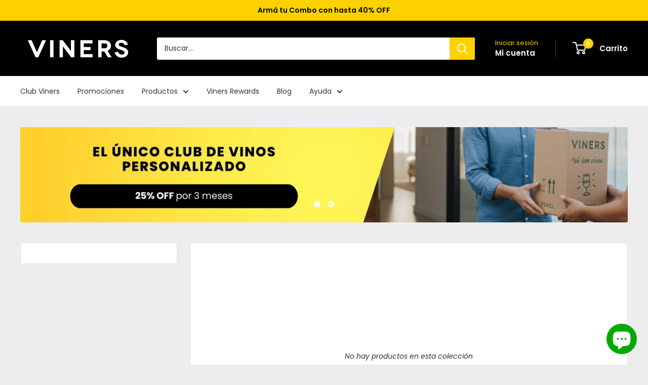

--- FILE ---
content_type: text/css
request_url: https://viners.com.ar/cdn/shop/t/295/assets/club-viners-popup.css?v=96812378077534031531747670949
body_size: 1099
content:
.club-viners-popup{position:fixed;top:0;left:0;width:100%;height:100%;z-index:1000;display:none;background-color:#000000b3}.club-viners-popup__overlay{position:absolute;top:0;left:0;width:100%;height:100%;background:#000000b3}.club-viners-popup__window{position:relative;max-width:1000px;width:90%;max-height:85vh;overflow-y:auto;margin:5% auto;background:#fff;padding:30px;border-radius:12px;box-shadow:0 4px 20px #00000026;z-index:1001}@media (max-width: 767px){.club-viners-popup__window{max-width:100%;width:100%;height:100%;max-height:100vh;margin:0;padding:20px;border-radius:0}}.club-viners-popup__close{position:absolute;top:15px;right:15px;background:#0000000d;border:none;border-radius:50%;padding:8px;width:36px;height:36px;display:flex;align-items:center;justify-content:center;cursor:pointer;transition:background .2s ease-in-out;box-sizing:border-box}.club-viners-popup__close:hover{background:#0000001a}.club-viners-popup__close .icon{width:20px;height:20px;fill:#333}.club-viners-card{background-color:#fff;padding:20px;border-radius:4px;width:100%;max-width:100%;margin:0 auto;box-sizing:border-box}.club-viners-card>p{text-align:center;margin-left:auto;margin-right:auto;max-width:600px}.club-viners-header,.club-viners-details{text-align:center;margin-bottom:30px}.club-viners-greeting{font-size:1.5rem;font-weight:700;margin-bottom:10px;color:#000;font-family:Inter,sans-serif}.club-viners-subscription{font-size:1rem;margin-bottom:15px;color:#333;font-family:Inter,sans-serif}.club-viners-subscription strong{color:#000}.club-viners-actions{display:flex;flex-direction:column;gap:15px}.club-viners-nav-btn{padding:12px 24px;font-size:1rem;font-weight:600;background-color:#ededed;color:#000;border:none;border-radius:8px;cursor:pointer;text-align:center;transition:background-color .2s ease-in-out,transform .2s ease-in-out;font-family:Inter,sans-serif}.club-viners-nav-btn:hover{background-color:#a9a9a9;transform:scale(1.02)}.club-viners-nav-btn.active{background-color:#c3ba5c}.club-viners-product-selection{margin-top:20px;text-align:center;width:100%}.club-viners-selection-month,.club-viners-benefit-flex{margin-top:20px;display:flex;flex-wrap:wrap;justify-content:center;gap:10px;padding:0}.club-viners-selection-info{margin-top:20px;text-align:center}.club-viners-selection-subtitle{font-size:1.3rem;font-weight:700;margin-bottom:15px;margin-top:40px;text-align:center;color:#2e7d32;border-bottom:2px solid #6B1C2F;padding-bottom:8px;font-family:Inter,sans-serif}.club-viners-product-item{display:inline-block;width:28%;margin:1% .5%;text-align:center;border:1px solid #E0E0E0;padding:15px;box-sizing:border-box;min-height:380px;background:#fff;border-radius:8px;box-shadow:0 4px 10px #0000001a;transition:transform .2s ease-in-out}.club-viners-product-item:hover{transform:scale(1.03)}.club-viners-product-item img{max-width:150px;height:auto;margin:0 auto}.club-viners-product-vendor{font-size:.9rem;color:#666;margin:5px 0 0;font-family:Inter,sans-serif}.club-viners-product-item h4{font-size:1rem;margin:10px 0 0;min-height:40px;color:#000;font-family:Inter,sans-serif}.club-viners-toggle-description{font-size:.9rem;background:none;border:none;color:#beb134;cursor:pointer;text-decoration:underline;display:block;margin:10px auto;font-family:Inter,sans-serif}.club-viners-select-button{background-color:#c3ba5c;border:1px solid #C3BA5C;color:#fff;padding:8px 16px;font-size:.9rem;font-weight:600;cursor:pointer;border-radius:8px;transition:background .2s ease-in-out,color .2s ease-in-out,transform .2s ease-in-out;width:100%;font-family:Inter,sans-serif}.club-viners-select-button.selected{background-color:#2e7d32;border:1px solid #2E7D32;color:#fff}.club-viners-select-button:disabled,.club-viners-select-button.disabled{background-color:#e0e0e0!important;border:1px solid #E0E0E0!important;color:#666!important;cursor:not-allowed!important;opacity:.6!important}#club-viners-selected-count{font-weight:700;color:#2e7d32}.club-viners-confirm-button{display:flex;align-items:center;justify-content:center;width:100%;max-width:300px;margin:20px auto;padding:12px 24px;background-color:#2e7d32;color:#fff;border:none;border-radius:8px;font-size:1rem;font-weight:600;cursor:pointer;transition:background-color .2s ease-in-out,transform .2s ease-in-out;font-family:Inter,sans-serif}.club-viners-confirm-button:hover{background-color:#1b5e20;transform:scale(1.02)}.club-viners-confirm-button:disabled{background-color:#e0e0e0;cursor:not-allowed}.club-viners-confirm-button .spinner{width:18px;height:18px;border:2px solid rgba(255,255,255,.2);border-top:2px solid #FFFFFF;border-radius:50%;animation:spinnerRotation .7s linear infinite;position:absolute}@keyframes spinnerRotation{to{transform:rotate(360deg)}}.club-viners-ficha-tecnica-popup{position:fixed;top:0;left:0;width:100vw;height:100vh;z-index:2000;background-color:#00000080;display:none;margin:0;padding:0;opacity:0;transition:opacity .3s ease-in-out}.club-viners-ficha-tecnica-popup.active{display:block;opacity:1}.club-viners-ficha-tecnica-content{background-color:#fff;padding:20px;border:1px solid #888;max-width:510px;max-height:68vh;overflow-y:auto;border-radius:8px;position:absolute;top:50%;left:50%;transform:translate(-50%,-50%);box-sizing:border-box;z-index:2001;transition:transform .3s ease-in-out}.club-viners-ficha-tecnica-popup.active .club-viners-ficha-tecnica-content{transform:translate(-50%,-50%) scale(1)}.club-viners-ficha-tecnica-close{position:absolute;top:10px;right:15px;color:#aaa;font-size:28px;font-weight:700;cursor:pointer}.club-viners-ficha-tecnica-close:hover{color:#000}.club-viners-post-selection-popup{position:fixed;top:0;left:0;width:100%;height:100%;z-index:2000;background-color:#00000080;display:none;justify-content:center;align-items:center;opacity:0;transition:opacity .3s ease-in-out}.club-viners-post-selection-popup.active{display:flex;opacity:1}.club-viners-post-selection-content{background-color:#fff;padding:20px;border-radius:8px;max-width:400px;width:90%;text-align:center;position:relative;box-shadow:0 4px 20px #00000026;transform:scale(.95);transition:transform .3s ease-in-out}.club-viners-post-selection-popup.active .club-viners-post-selection-content{transform:scale(1)}.club-viners-post-selection-close{position:absolute;top:10px;right:15px;color:#000;font-size:24px;font-weight:700;cursor:pointer;transition:color .2s ease-in-out}.club-viners-post-selection-close:hover{color:#000}.club-viners-post-selection-btn{padding:10px 20px;font-size:.9rem;border:none;border-radius:8px;cursor:pointer;font-family:Inter,sans-serif;transition:background-color .2s ease-in-out,transform .2s ease-in-out}.club-viners-post-selection-btn:hover{transform:scale(1.02)}#club-viners-add-more-products-btn{background-color:#e0e0e0;color:#333}#club-viners-confirm-box-btn{background-color:#2e7d32;color:#fff}#club-viners-go-to-shop-btn,#club-viners-continue-btn{background-color:#beb134;color:#fff}@media (max-width: 768px){.club-viners-ficha-tecnica-content,.club-viners-post-selection-content{width:90%;padding:15px}.club-viners-product-item{width:100%;margin:2% 0}}.club-viners-popup-section{width:100%;margin-top:20px}.club-viners-selection-title{margin-top:0;text-align:center;font-weight:700;font-size:1.5rem;color:#000;font-family:Inter,sans-serif}.club-viners-popup-message{text-align:center;font-size:1rem;color:#333;font-family:Inter,sans-serif}.club-viners-product-quantity{font-size:.9rem;color:#333;margin:5px 0;background:#e8f5e9;padding:4px 8px;border-radius:12px;display:inline-block;font-family:Inter,sans-serif}.club-viners-ficha-tecnica-body{text-align:center;font-size:1.1rem;color:#333;line-height:1.7;margin:10px 0;font-family:Inter,sans-serif}.club-viners-ficha-tecnica-content h4{font-weight:700;font-size:1.2rem;margin:10px 0;text-align:center;color:#000;font-family:Inter,sans-serif}.club-viners-payment-section,.club-viners-sommelier-section,.club-viners-benefits-section,.club-viners-addresses-section,.club-viners-survey-section{text-align:center}.club-viners-payment-section p,.club-viners-sommelier-section p,.club-viners-benefits-section p,.club-viners-addresses-section p,.club-viners-survey-section p{margin-left:auto;margin-right:auto;max-width:600px}.club-viners-benefits-section ul{display:inline-block;text-align:left;margin:0 auto;padding-left:20px}.club-viners-survey-section{padding:20px}.club-viners-survey-section [data-tf-live]{margin:0 auto;max-width:600px;width:100%}.club-viners-visually-hidden{position:absolute;width:1px;height:1px;margin:-1px;padding:0;overflow:hidden;clip:rect(0,0,0,0);border:0}#club-viners-popup p,#club-viners-popup li,#club-viners-post-selection-popup p,#club-viners-post-selection-popup li{font-weight:400!important}@media (max-width: 767px){.body-no-scroll{overflow:hidden;height:100vh;position:fixed;width:100%;top:0;left:0}}.club-viners-popup__window{-webkit-overflow-scrolling:touch;overscroll-behavior:contain}.club-viners-toggle-resena{background-color:#c3ba5c;border:1px solid #C3BA5C;color:#fff;padding:8px 16px;font-size:1rem;font-weight:600;cursor:pointer;border-radius:8px;width:auto;display:inline-block;font-family:Inter,sans-serif;margin-bottom:10px}.club-viners-resena-sommelier-popup{position:fixed;top:0;left:0;width:100vw;height:100vh;z-index:2000;background-color:#00000080;display:none;margin:0;padding:0;opacity:0;transition:opacity .3s ease-in-out}.club-viners-resena-sommelier-popup.active{display:block;opacity:1}
/*# sourceMappingURL=/cdn/shop/t/295/assets/club-viners-popup.css.map?v=96812378077534031531747670949 */


--- FILE ---
content_type: text/css
request_url: https://cdn.boostcommerce.io/widget-integration/theme/customization/w2cvinos.myshopify.com/hcR1I3KSXZ/customization-1761595644638.css
body_size: 1176
content:
/*********************** Custom JS for Boost AI Search & Discovery  ************************/

:root {
    --boostsd-filter-option-box-item-background-color-hover: #000;
    --boostsd-filter-option-box-item-border-color-hover: #000;
    --boostsd-filter-option-box-item-color-hover: #fff;
    --boostsd-product-label-padding: 1px 10px;
    --boostsd-filter-tree-vertical-width-desktop: 310px;
}


@media only screen and (min-width: 768px) {
    .boost-sd__filter-option-title {
        font-size: 14px !important;
        font-weight: 700 !important;
    }

    .boost-sd__filter-option-item-button {
        font-size: 14px !important;
    }
    
    .boost-sd__button--clear, .boost-sd__button--apply {
        font-size: 12px;
    }
    .boost-sd__refine-by-vertical-refine-by-heading, .boost-sd__refine-by-vertical-refine-by-item {
        font-size: 12px;
    }
    
}

#pf_t_tipo_de_producto-toggle-target .boost-sd__filter-option-listitem--box {
    grid-template-columns: 1fr;
}

.boost-sd__button--select-option, .boost-sd__button--add-to-cart {
    text-transform: initial;
}

.boost-sd__filter-option-box-item {
    border: 1px solid #ccc;
}

.boost-sd__filter-option-box-item--selected .boost-sd__filter-option-item-label {
    color: #ffffff;
    font-weight: 700;
}

.boost-sd__product-label--sale {
    background-color: #00aa00;
    font-size: 12px;
    font-weight: 600;
}

.boost-sd__product-price--sale {
    color: #00aa00;
}

.boost-sd__product-item .boost-sd__inventory-status {
    position: relative;
    padding-left: 15px;
}

.boost-sd__inventory-status::before {
    content: "";
    background: currentColor;
    border-radius: 100%;
    width: 8px;
    height: 8px;
    display: inline-block;
    position: absolute;
    top: .5em;
    left: 0;
}

.boost-sd__product-image-column.boost-sd__product-image-column--in-top.boost-sd__product-image-column--left {
    display: block !important;
}

.boost-sd__product-label-custom-wrapper {
    margin-top: 4px;
    display: flex;
    flex-direction: column;
    gap: 20px;
    align-items: baseline;
    margin-left: -28px;
}

.boost-sd__product-item--no-padding .boost-sd__product-label-custom-wrapper .boost-sd__product-label:first-child, .boost-sd__product-item-list-view-layout .boost-sd__product-label-custom-wrapper .boost-sd__product-label:first-child {
    margin-left: 0;
}

.boost-sd__product-label--custom-label-by-tag {
    background-color: #ededed;
    color: #000;
    font-size: 12px;
    font-weight: 600;
}

.boost-sd__product-label[data-tag="oferta de la semana!"] {
    background-color: #dd5d30;
    color: #fff;
}

.boost-sd__product-label[data-tag=" Promo 6x4"] {
    background-color: #dd5d30;
    color: #fff;
}

.boost-sd__pagination-number:hover, .boost-sd__pagination-number:focus, .boost-sd__pagination-number--active {
    color: #fff;
}

.boost-sd__product-image-img {
    object-fit: contain;
    background: unset;
}

.boost-sd__product-info {
    flex-direction: column;
    flex-wrap: nowrap;
}

.boost-sd__product-link,
.boost-sd__product-info,
.boost-sd__product-info-wrapper {
    height: 100%;
}

.boost-sd__product-title {
  flex-grow: 1;
}

@media screen and (max-width: 767px) {
    .boost-sd__filter-product-list.boost-sd__placeholder-product-filter-tree > .container {
        padding: 0 10px;
    }
    .boost-sd-layout--has-filter-vertical .boost-sd__breadcrumb--on-top .boost-sd__breadcrumb-container {
        padding: 0 18px;
    }
    .boost-sd__product-vendor {
        font-size: 12px;
    }
    .boost-sd__product-title {
        font-size: 14px;
        font-weight: 600 !important;
    }
    .boost-sd__product-price--sale {
        font-size: 18px;
    }
    .boost-sd__product-price--compare {
        font-size: 14px;
    }
    .boost-sd__inventory-status {
        font-size: 13px;
        font-weight: 600;
    }
    .boost-sd__button--select-option, .boost-sd__button--add-to-cart {
        font-size: 13px;
        font-weight: 600 !important;
    }   

    .boost-sd__filter-product-list,
    .boost-sd__product-item,
    .boost-sd__product-info-wrapper {
        max-width: 100%;
        overflow-x: hidden;
    }

    .boost-sd__product-item {
        border: 1px solid #e1e3e4;
    }

}
.boost-sd__product-vendor:hover,
.boost-sd__product-link:hover {
    color: var(--accent-color);
}


#boost-sd__modal-cart {
	display: none;
}

body.modal-open-cart {
	overflow: inherit;
}

.boost-sd__header-title {
  text-align: center;
}

.boost-sd__button.boost-sd__button--as-search.boost-sd__search-form-submit-btn {
  background-color: var(--accent-color); /* Reemplaza #your-color con el color deseado, por ejemplo, #007BFF para azul */
}

.boost-sd__search-result-toolbar-panel.boost-sd__search-result-toolbar-panel--active {
  color: #000; /* Reemplaza #your-color con el color deseado, por ejemplo, #FF0000 para rojo */
}

.product-form__price-info {
  font-size: 12px;
}

button.boost-sd__button.boost-sd__scroll-to-top.boost-sd__scroll-to-top--black {
  position: fixed !important;
  bottom: 100px !important; /* Ajusta según necesites */
  right: 40px !important;  /* Ajusta según necesites */
  margin: 10px !important; /* Espacio adicional */
}

--- FILE ---
content_type: text/javascript
request_url: https://viners.com.ar/cdn/shop/t/295/assets/club-viners-popup.js?v=7551852841210747181747670949
body_size: 2352
content:
function openClubVinersPopup(){const popup=document.getElementById("club-viners-popup");popup?(popup.style.display="block",document.querySelectorAll(".club-viners-popup-section").forEach(section=>{section.style.display="none"}),document.querySelectorAll(".club-viners-nav-btn").forEach(btn=>{btn.classList.remove("active")}),console.log("Popup opened, display:",popup.style.display,"all sections hidden")):console.error("Popup element (#club-viners-popup) not found")}function closeClubVinersPopup(){const form=document.getElementById("club-viners-selection-form"),selectedCount=form?parseInt(form.getAttribute("data-selected-count")):0,normalizedPlan=window.clubViners?.normalizedPlan||"",requiredProducts=["grand selection - 2 botellas","grand selection - 4 botellas"].includes(normalizedPlan)?2:3;if(selectedCount===requiredProducts&&!confirm("\xBFEst\xE1s seguro de que quer\xE9s salir? No confirmaste tu selecci\xF3n de productos."))return;const popup=document.getElementById("club-viners-popup");popup&&(popup.style.display="none",document.querySelectorAll(".club-viners-popup-section").forEach(section=>{section.style.display="none"}),document.querySelectorAll(".club-viners-nav-btn").forEach(btn=>{btn.classList.remove("active")}),console.log("Popup closed, all sections hidden"))}function initializeFichaTecnicaButtons(){console.log("Initializing Ficha T\xE9cnica buttons and close handlers");const section=document.getElementById("club-viners-selection-section");console.log("Section display:",section?section.style.display:"Section not found");const buttons=document.querySelectorAll("#club-viners-selection-section .club-viners-toggle-description");console.log("Found toggle buttons:",buttons.length),buttons.forEach(button=>{button.removeEventListener("click",handleFichaTecnicaClick),button.addEventListener("click",handleFichaTecnicaClick),console.log("Toggle button initialized, productId:",button.getAttribute("data-product-id"))});const closeButtons=document.querySelectorAll(".club-viners-ficha-tecnica-close");console.log("Found close buttons:",closeButtons.length),closeButtons.forEach(button=>{button.removeEventListener("click",handleFichaTecnicaClose),button.addEventListener("click",handleFichaTecnicaClose),console.log("Close button initialized")});const popups=document.querySelectorAll(".club-viners-ficha-tecnica-popup");console.log("Found popups:",popups.length),popups.forEach(popup=>{popup.removeEventListener("click",handleFichaTecnicaPopupClick),popup.addEventListener("click",handleFichaTecnicaPopupClick),console.log("Popup initialized, id:",popup.id)})}function handleFichaTecnicaClick(){const productId=this.getAttribute("data-product-id");console.log("Ficha t\xE9cnica clicked, productId:",productId);const fichaPopup=document.getElementById(`club-viners-ficha-tecnica-${productId}`);fichaPopup?(console.log("Popup found, opening:",fichaPopup),fichaPopup.style.display="block",fichaPopup.classList.add("active")):console.error("Popup not found for productId:",productId)}function handleFichaTecnicaClose(){const fichaPopup=this.closest(".club-viners-ficha-tecnica-popup");fichaPopup?(console.log("Closing popup:",fichaPopup.id),fichaPopup.classList.remove("active"),setTimeout(()=>{fichaPopup.style.display="none"},300)):console.error("Popup not found for close button")}function handleFichaTecnicaPopupClick(e){e.target===this&&(console.log("Clicked outside popup, closing:",this.id),this.classList.remove("active"),setTimeout(()=>{this.style.display="none"},300))}function initializeResenaSommelierButtons(){console.log("Initializing Rese\xF1a Sommelier buttons and close handlers");const section=document.getElementById("club-viners-selection-section");console.log("Section display:",section?section.style.display:"Section not found");const buttons=document.querySelectorAll("#club-viners-selection-section .club-viners-toggle-resena");console.log("Found resena buttons:",buttons.length),buttons.forEach(button=>{button.removeEventListener("click",handleResenaSommelierClick),button.addEventListener("click",handleResenaSommelierClick),console.log("Resena button initialized")});const closeButtons=document.querySelectorAll(".club-viners-resena-sommelier-popup .club-viners-ficha-tecnica-close");console.log("Found resena close buttons:",closeButtons.length),closeButtons.forEach(button=>{button.removeEventListener("click",handleResenaSommelierClose),button.addEventListener("click",handleResenaSommelierClose),console.log("Resena close button initialized")});const popups=document.querySelectorAll(".club-viners-resena-sommelier-popup");console.log("Found resena popups:",popups.length),popups.forEach(popup=>{popup.removeEventListener("click",handleResenaSommelierPopupClick),popup.addEventListener("click",handleResenaSommelierPopupClick),console.log("Resena popup initialized, id:",popup.id)})}function handleResenaSommelierClick(){console.log("Rese\xF1a Sommelier clicked");const resenaPopup=document.getElementById("club-viners-resena-sommelier");resenaPopup?(console.log("Resena popup found, opening:",resenaPopup),resenaPopup.style.display="block",resenaPopup.classList.add("active")):console.error("Resena popup not found")}function handleResenaSommelierClose(){const resenaPopup=this.closest(".club-viners-resena-sommelier-popup");resenaPopup?(console.log("Closing resena popup:",resenaPopup.id),resenaPopup.classList.remove("active"),setTimeout(()=>{resenaPopup.style.display="none"},300)):console.error("Resena popup not found for close button")}function handleResenaSommelierPopupClick(e){e.target===this&&(console.log("Clicked outside resena popup, closing:",this.id),this.classList.remove("active"),setTimeout(()=>{this.style.display="none"},300))}function toggleSection(sectionId){console.log("Toggling section:",sectionId),document.querySelectorAll(".club-viners-popup-section").forEach(section2=>{section2.style.display=section2.id===`club-viners-${sectionId}-section`?"block":"none"}),document.querySelectorAll(".club-viners-nav-btn").forEach(btn=>{btn.classList.toggle("active",btn.getAttribute("data-section")===sectionId)});const section=document.getElementById(`club-viners-${sectionId}-section`);section?(section.scrollIntoView({behavior:"smooth",block:"start"}),sectionId==="selection"&&setTimeout(()=>{initializeFichaTecnicaButtons(),initializeResenaSommelierButtons()},300)):console.error("Section not found:",`club-viners-${sectionId}-section`)}function initializePopup(){console.log("Club Viners JS initialized successfully");const popup=document.getElementById("club-viners-popup");if(!popup){console.error("Popup (#club-viners-popup) not found during initialization");return}const overlay=popup.querySelector(".club-viners-popup__overlay"),popupWindow=popup.querySelector(".club-viners-popup__window"),closeButton=popup.querySelector(".club-viners-popup__close"),form=document.getElementById("club-viners-selection-form");if(!overlay||!popupWindow||!closeButton){console.error("Popup elements missing:",{overlay,popupWindow,closeButton});return}overlay.addEventListener("click",closeClubVinersPopup),popupWindow.addEventListener("click",e=>e.stopPropagation()),closeButton.addEventListener("click",closeClubVinersPopup),document.querySelectorAll(".club-viners-nav-btn").forEach(btn=>{btn.addEventListener("click",e=>{e.preventDefault();const sectionId=btn.getAttribute("data-section");openClubVinersPopup(),toggleSection(sectionId),console.log(`Nav button clicked, section: ${sectionId}, opening popup`)})}),window.addEventListener("hashchange",()=>{window.location.hash==="#club-viners"&&(openClubVinersPopup(),toggleSection("selection"),console.log("Hash changed to #club-viners, opening popup"))}),window.location.hash==="#club-viners"&&(openClubVinersPopup(),toggleSection("selection"),console.log("Initial hash is #club-viners, opening popup"));const normalizedPlan=window.clubViners?.normalizedPlan||"";console.log("Normalized Plan:",normalizedPlan),normalizedPlan||console.warn("normalizedPlan is empty, defaulting to 3 products");const isGrandSelectionPlan=["grand selection - 2 botellas","grand selection - 4 botellas"].includes(normalizedPlan),requiredProducts=isGrandSelectionPlan?2:3;if(console.log("Is Grand Selection:",isGrandSelectionPlan,"Required Products:",requiredProducts),!form){console.error("Form (club-viners-selection-form) not found");return}const countDisplay=document.getElementById("club-viners-selected-count"),submitBtn=document.getElementById("club-viners-add-to-cart-btn");if(!submitBtn){console.error("Submit button (club-viners-add-to-cart-btn) not found");return}if(!countDisplay){console.error("Count display (club-viners-selected-count) not found");return}const loadingSpinner=document.getElementById("club-viners-loading-spinner"),buttonText=submitBtn.querySelector(".button-text");let selectedProducts=[];form.querySelectorAll(".club-viners-select-button").forEach(btn=>{btn.setAttribute("data-selected","false"),btn.classList.remove("selected"),btn.textContent="Seleccionar",btn.getAttribute("data-status")==="disabled"||btn.disabled?btn.classList.add("disabled"):btn.classList.remove("disabled")});const paymentStatus=window.clubViners?.normalizedPaymentStatus||"",boxStatus=window.clubViners?.normalizedBoxStatus||"";submitBtn.disabled=selectedProducts.length!==requiredProducts||paymentStatus!=="aprobado"||boxStatus!=="pendiente",console.log("Submit button initialized, disabled:",submitBtn.disabled,"paymentStatus:",paymentStatus,"boxStatus:",boxStatus),form.addEventListener("click",e=>{const button=e.target.closest(".club-viners-select-button");if(!button||button.disabled){console.log("Click ignored: button not found or disabled");return}if(paymentStatus!=="aprobado"||boxStatus!=="pendiente"){console.log("Selection blocked: paymentStatus:",paymentStatus,"boxStatus:",boxStatus);return}const variantId=button.getAttribute("data-variant-id");if(!variantId){console.error("Button missing data-variant-id:",button);return}const isSelected=button.getAttribute("data-selected")==="true";if(console.log("Button clicked, variantId:",variantId,"isSelected:",isSelected),isSelected)selectedProducts=selectedProducts.filter(id=>id!==variantId),button.setAttribute("data-selected","false"),button.classList.remove("selected"),button.textContent="Seleccionar";else if(selectedProducts.length<requiredProducts)selectedProducts.push(variantId),button.setAttribute("data-selected","true"),button.classList.add("selected"),button.textContent="Seleccionado";else{console.log("Cannot select more products, limit reached:",requiredProducts);return}countDisplay.textContent=selectedProducts.length,form.setAttribute("data-selected-count",selectedProducts.length),submitBtn.disabled=selectedProducts.length!==requiredProducts||paymentStatus!=="aprobado"||boxStatus!=="pendiente",console.log("Selected products:",selectedProducts.length,"Required:",requiredProducts,"Submit button disabled:",submitBtn.disabled),form.querySelectorAll(".club-viners-select-button").forEach(btn=>{const isBtnSelected=btn.getAttribute("data-selected")==="true",isDisabled=selectedProducts.length>=requiredProducts&&!isBtnSelected||paymentStatus!=="aprobado"||boxStatus!=="pendiente";btn.disabled=isDisabled,isDisabled?btn.classList.add("disabled"):btn.classList.remove("disabled"),console.log("Button",btn.getAttribute("data-variant-id"),"disabled:",btn.disabled,"selected:",isBtnSelected,"class:",btn.className)})}),submitBtn.addEventListener("click",e=>{console.log("Submit button clicked, disabled:",submitBtn.disabled),submitBtn.disabled?console.log("Submit button is disabled, ignoring click"):(console.log("Dispatching form submit event"),form.dispatchEvent(new Event("submit")))}),form.addEventListener("submit",async e=>{if(e.preventDefault(),console.log("Form submitted, selectedProducts:",selectedProducts,"Submit button disabled:",submitBtn.disabled),paymentStatus!=="aprobado"||boxStatus!=="pendiente"){console.log("Submit blocked: paymentStatus:",paymentStatus,"boxStatus:",boxStatus);return}buttonText&&(buttonText.style.opacity="0"),loadingSpinner&&(loadingSpinner.style.display="inline-block"),submitBtn&&(submitBtn.disabled=!0);try{console.log("Clearing cart");const clearResponse=await fetch("/cart/clear.js",{method:"POST",headers:{"Content-Type":"application/json"}});if(!clearResponse.ok)throw console.error("Clear cart response:",clearResponse.status,clearResponse.statusText),new Error("Error al vaciar el carrito");const isDoubleQuantityPlan=["exploradores - 6 botellas","clasicos - 6 botellas","sorprendentes - 6 botellas","notables - 6 botellas","grand selection - 4 botellas"].includes(normalizedPlan);console.log("Is double quantity plan:",isDoubleQuantityPlan);for(const variantId of selectedProducts){const quantity=isDoubleQuantityPlan?2:1;console.log("Adding variant to cart:",variantId,"Quantity:",quantity);const addResponse=await fetch("/cart/add.js",{method:"POST",headers:{"Content-Type":"application/json"},body:JSON.stringify({id:variantId,quantity})});if(!addResponse.ok)throw console.error("Add to cart response:",addResponse.status,addResponse.statusText),new Error(`Error al agregar variante ${variantId}`)}console.log("Setting clubVinersCartLoaded in localStorage"),localStorage.setItem("clubVinersCartLoaded","true"),loadingSpinner&&(loadingSpinner.style.display="none"),buttonText&&(buttonText.style.opacity="1");const postSelectionPopup=document.getElementById("club-viners-post-selection-popup");postSelectionPopup?(console.log("Showing post-selection popup"),postSelectionPopup.style.display="flex",postSelectionPopup.classList.add("active")):console.error("Post-selection popup not found")}catch(error){console.error("Submit error:",error),alert("Hubo un problema al procesar tu selecci\xF3n. Por favor, intent\xE1 de nuevo."),loadingSpinner&&(loadingSpinner.style.display="none"),buttonText&&(buttonText.style.opacity="1"),submitBtn&&(submitBtn.disabled=selectedProducts.length!==requiredProducts||paymentStatus!=="aprobado"||boxStatus!=="pendiente")}}),document.addEventListener("click",e=>{const targetId=e.target.id,postSelectionPopup=document.getElementById("club-viners-post-selection-popup"),initialMessage=document.getElementById("club-viners-initial-message"),addProductsMessage=document.getElementById("club-viners-add-products-message"),confirmBoxMessage=document.getElementById("club-viners-confirm-box-message");if(e.target.id==="club-viners-add-to-cart-btn"){console.log("Ignoring global click handler for submit button");return}targetId==="club-viners-add-more-products-btn"?(console.log("Add more products button clicked"),document.getElementById("club-viners-initial-message").style.display="none",document.getElementById("club-viners-add-products-message").style.display="block"):targetId==="club-viners-go-to-shop-btn"?(console.log("Go to shop button clicked"),postSelectionPopup.style.display="none",submitBtn.disabled=selectedProducts.length!==requiredProducts||paymentStatus!=="aprobado"||boxStatus!=="pendiente",window.location.href="https://viners.com.ar"):targetId==="club-viners-confirm-box-btn"?(console.log("Confirm box button clicked"),document.getElementById("club-viners-initial-message").style.display="none",document.getElementById("club-viners-confirm-box-message").style.display="block"):targetId==="club-viners-continue-btn"?(console.log("Continue button clicked"),postSelectionPopup.style.display="none",submitBtn.disabled=selectedProducts.length!==requiredProducts||paymentStatus!=="aprobado"||boxStatus!=="pendiente",localStorage.removeItem("clubVinersCartLoaded"),window.location.href="/checkout"):e.target.classList.contains("club-viners-post-selection-close")&&(console.log("Post-selection close button clicked"),addProductsMessage.style.display==="block"||confirmBoxMessage.style.display==="block"?(addProductsMessage.style.display="none",confirmBoxMessage.style.display="none",initialMessage.style.display="block"):(postSelectionPopup.style.display="none",submitBtn.disabled=selectedProducts.length!==requiredProducts||paymentStatus!=="aprobado"||boxStatus!=="pendiente"))}),setTimeout(()=>{initializeFichaTecnicaButtons(),initializeResenaSommelierButtons()},300)}document.addEventListener("DOMContentLoaded",initializePopup);
//# sourceMappingURL=/cdn/shop/t/295/assets/club-viners-popup.js.map?v=7551852841210747181747670949


--- FILE ---
content_type: text/javascript
request_url: https://viners.com.ar/cdn/shop/t/295/assets/custom.js?v=102476495355921946141747670949
body_size: -706
content:
//# sourceMappingURL=/cdn/shop/t/295/assets/custom.js.map?v=102476495355921946141747670949


--- FILE ---
content_type: text/javascript
request_url: https://cdn.boostcommerce.io/widget-integration/theme/customization/w2cvinos.myshopify.com/hcR1I3KSXZ/customization-1744164428725.js
body_size: 27
content:
/*********************** Custom JS for Boost AI Search & Discovery  ************************/

const afterAddToCart = (context, data) => {
    document.documentElement.dispatchEvent(new CustomEvent('product:added', {
        bubbles: true,
        detail: {}
    }))
}


boostWidgetIntegration.regisCustomization(afterAddToCart);

